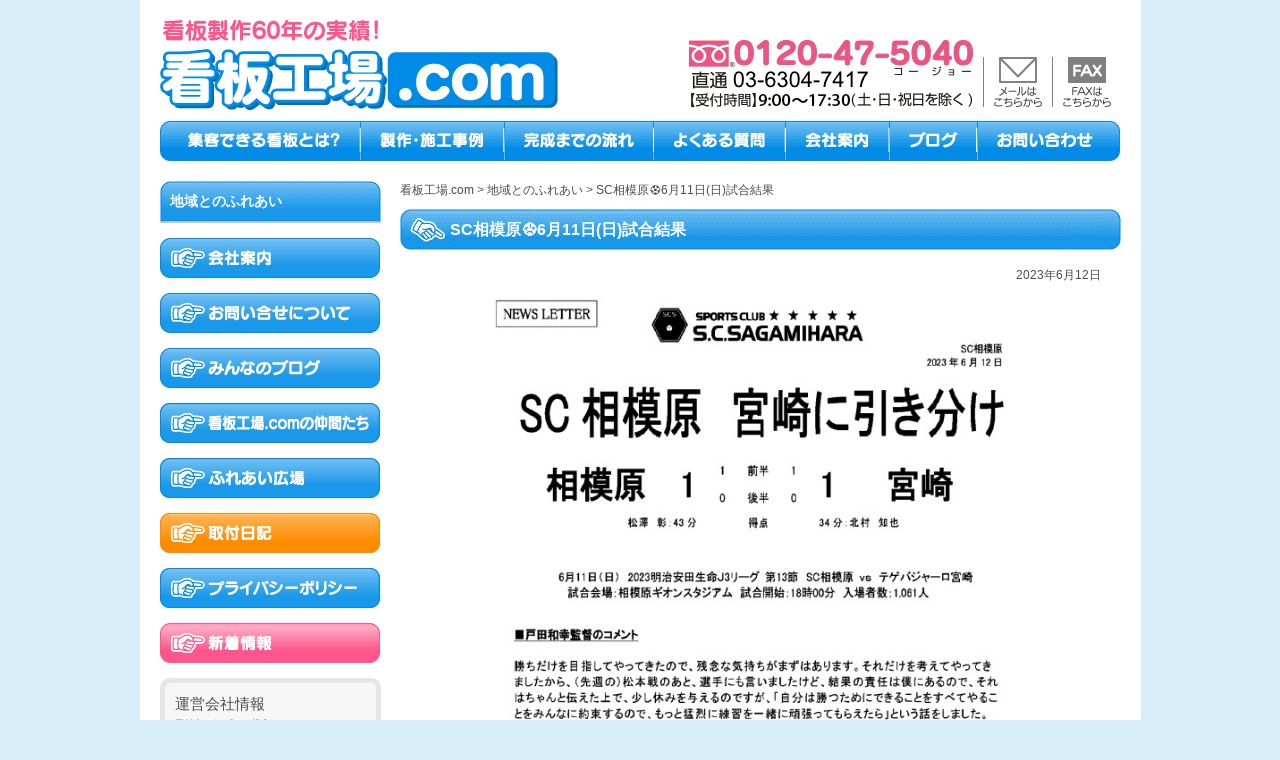

--- FILE ---
content_type: text/html; charset=UTF-8
request_url: https://kanban-k.com/archives/22500
body_size: 10649
content:

<!DOCTYPE html PUBLIC "-//W3C//DTD XHTML 1.0 Transitional//EN" "http://www.w3.org/TR/xhtml1/DTD/xhtml1-transitional.dtd">
<html xmlns="http://www.w3.org/1999/xhtml" lang="ja" xml:lang="ja">
<head>

	<!-- Google Tag Manager -->
	<script>(function(w,d,s,l,i){w[l]=w[l]||[];w[l].push({'gtm.start':
new Date().getTime(),event:'gtm.js'});var f=d.getElementsByTagName(s)[0],
j=d.createElement(s),dl=l!='dataLayer'?'&l='+l:'';j.async=true;j.src=
'https://www.googletagmanager.com/gtm.js?id='+i+dl;f.parentNode.insertBefore(j,f);
})(window,document,'script','dataLayer','GTM-K8FNQCS');</script>
	<!-- End Google Tag Manager -->
	
	<meta name="google-site-verification" content="vEG7JniCPEdTicDMaR5pppaXd1hQ3ZvDnXSL8prelmY" />
<meta http-equiv="Content-Type" content="text/html; charset=utf-8" />
<title>SC相模原&#x26bd;6月11日(日)試合結果|【看板工場.com】神奈川県、横浜、相模原、東京の看板の製作・変更・修理・撤去なら「看板工場」へお任せください。屋上広告、店舗看板、飲食店看板までお客様へのベストソリューションをご提供致します。 | 看板工場.com</title>
<meta name="description" content="看板工場.com「看板のプロ」が最適な方法でお客様のご希望にお応えします。看板製作のことならおまかせください！もちろん修理や撤去だけでもＯＫです。" />
<meta name="keywords" content="看板,製作,変更,修理,撤去,フクスイ" />
<meta http-equiv="Content-Style-Type" content="text/css" />
<meta http-equiv="Content-Script-Type" content="text/javascript" />
<script type="text/javascript" src="https://kanban-k.com/wp-content/themes/kanban-k.com_201209/smartRollover.js"></script>
<link rel="stylesheet" href="https://kanban-k.com/wp-content/themes/kanban-k.com_201209/style.css" type="text/css" media="all" charset="utf-8" />
<link rel="stylesheet" href="https://kanban-k.com/wp-content/themes/kanban-k.com_201209/print.css" type="text/css" media="print" charset="utf-8" />
<link rel="icon" href="./favicon.ico" type="image/x-icon" />
<link rel="Shortcut Icon" type="img/x-icon" href="./favicon.ico" />
<!--サンクスページ表示対策ここから-->
<meta name='robots' content='max-image-preview:large' />
	<style>img:is([sizes="auto" i], [sizes^="auto," i]) { contain-intrinsic-size: 3000px 1500px }</style>
	<link rel='dns-prefetch' href='//www.google.com' />
<script type="text/javascript">
/* <![CDATA[ */
window._wpemojiSettings = {"baseUrl":"https:\/\/s.w.org\/images\/core\/emoji\/16.0.1\/72x72\/","ext":".png","svgUrl":"https:\/\/s.w.org\/images\/core\/emoji\/16.0.1\/svg\/","svgExt":".svg","source":{"concatemoji":"https:\/\/kanban-k.com\/wp-includes\/js\/wp-emoji-release.min.js?ver=6.8.3"}};
/*! This file is auto-generated */
!function(s,n){var o,i,e;function c(e){try{var t={supportTests:e,timestamp:(new Date).valueOf()};sessionStorage.setItem(o,JSON.stringify(t))}catch(e){}}function p(e,t,n){e.clearRect(0,0,e.canvas.width,e.canvas.height),e.fillText(t,0,0);var t=new Uint32Array(e.getImageData(0,0,e.canvas.width,e.canvas.height).data),a=(e.clearRect(0,0,e.canvas.width,e.canvas.height),e.fillText(n,0,0),new Uint32Array(e.getImageData(0,0,e.canvas.width,e.canvas.height).data));return t.every(function(e,t){return e===a[t]})}function u(e,t){e.clearRect(0,0,e.canvas.width,e.canvas.height),e.fillText(t,0,0);for(var n=e.getImageData(16,16,1,1),a=0;a<n.data.length;a++)if(0!==n.data[a])return!1;return!0}function f(e,t,n,a){switch(t){case"flag":return n(e,"\ud83c\udff3\ufe0f\u200d\u26a7\ufe0f","\ud83c\udff3\ufe0f\u200b\u26a7\ufe0f")?!1:!n(e,"\ud83c\udde8\ud83c\uddf6","\ud83c\udde8\u200b\ud83c\uddf6")&&!n(e,"\ud83c\udff4\udb40\udc67\udb40\udc62\udb40\udc65\udb40\udc6e\udb40\udc67\udb40\udc7f","\ud83c\udff4\u200b\udb40\udc67\u200b\udb40\udc62\u200b\udb40\udc65\u200b\udb40\udc6e\u200b\udb40\udc67\u200b\udb40\udc7f");case"emoji":return!a(e,"\ud83e\udedf")}return!1}function g(e,t,n,a){var r="undefined"!=typeof WorkerGlobalScope&&self instanceof WorkerGlobalScope?new OffscreenCanvas(300,150):s.createElement("canvas"),o=r.getContext("2d",{willReadFrequently:!0}),i=(o.textBaseline="top",o.font="600 32px Arial",{});return e.forEach(function(e){i[e]=t(o,e,n,a)}),i}function t(e){var t=s.createElement("script");t.src=e,t.defer=!0,s.head.appendChild(t)}"undefined"!=typeof Promise&&(o="wpEmojiSettingsSupports",i=["flag","emoji"],n.supports={everything:!0,everythingExceptFlag:!0},e=new Promise(function(e){s.addEventListener("DOMContentLoaded",e,{once:!0})}),new Promise(function(t){var n=function(){try{var e=JSON.parse(sessionStorage.getItem(o));if("object"==typeof e&&"number"==typeof e.timestamp&&(new Date).valueOf()<e.timestamp+604800&&"object"==typeof e.supportTests)return e.supportTests}catch(e){}return null}();if(!n){if("undefined"!=typeof Worker&&"undefined"!=typeof OffscreenCanvas&&"undefined"!=typeof URL&&URL.createObjectURL&&"undefined"!=typeof Blob)try{var e="postMessage("+g.toString()+"("+[JSON.stringify(i),f.toString(),p.toString(),u.toString()].join(",")+"));",a=new Blob([e],{type:"text/javascript"}),r=new Worker(URL.createObjectURL(a),{name:"wpTestEmojiSupports"});return void(r.onmessage=function(e){c(n=e.data),r.terminate(),t(n)})}catch(e){}c(n=g(i,f,p,u))}t(n)}).then(function(e){for(var t in e)n.supports[t]=e[t],n.supports.everything=n.supports.everything&&n.supports[t],"flag"!==t&&(n.supports.everythingExceptFlag=n.supports.everythingExceptFlag&&n.supports[t]);n.supports.everythingExceptFlag=n.supports.everythingExceptFlag&&!n.supports.flag,n.DOMReady=!1,n.readyCallback=function(){n.DOMReady=!0}}).then(function(){return e}).then(function(){var e;n.supports.everything||(n.readyCallback(),(e=n.source||{}).concatemoji?t(e.concatemoji):e.wpemoji&&e.twemoji&&(t(e.twemoji),t(e.wpemoji)))}))}((window,document),window._wpemojiSettings);
/* ]]> */
</script>
<style id='wp-emoji-styles-inline-css' type='text/css'>

	img.wp-smiley, img.emoji {
		display: inline !important;
		border: none !important;
		box-shadow: none !important;
		height: 1em !important;
		width: 1em !important;
		margin: 0 0.07em !important;
		vertical-align: -0.1em !important;
		background: none !important;
		padding: 0 !important;
	}
</style>
<link rel='stylesheet' id='wp-block-library-css' href='https://kanban-k.com/wp-includes/css/dist/block-library/style.min.css?ver=6.8.3' type='text/css' media='all' />
<style id='classic-theme-styles-inline-css' type='text/css'>
/*! This file is auto-generated */
.wp-block-button__link{color:#fff;background-color:#32373c;border-radius:9999px;box-shadow:none;text-decoration:none;padding:calc(.667em + 2px) calc(1.333em + 2px);font-size:1.125em}.wp-block-file__button{background:#32373c;color:#fff;text-decoration:none}
</style>
<style id='global-styles-inline-css' type='text/css'>
:root{--wp--preset--aspect-ratio--square: 1;--wp--preset--aspect-ratio--4-3: 4/3;--wp--preset--aspect-ratio--3-4: 3/4;--wp--preset--aspect-ratio--3-2: 3/2;--wp--preset--aspect-ratio--2-3: 2/3;--wp--preset--aspect-ratio--16-9: 16/9;--wp--preset--aspect-ratio--9-16: 9/16;--wp--preset--color--black: #000000;--wp--preset--color--cyan-bluish-gray: #abb8c3;--wp--preset--color--white: #ffffff;--wp--preset--color--pale-pink: #f78da7;--wp--preset--color--vivid-red: #cf2e2e;--wp--preset--color--luminous-vivid-orange: #ff6900;--wp--preset--color--luminous-vivid-amber: #fcb900;--wp--preset--color--light-green-cyan: #7bdcb5;--wp--preset--color--vivid-green-cyan: #00d084;--wp--preset--color--pale-cyan-blue: #8ed1fc;--wp--preset--color--vivid-cyan-blue: #0693e3;--wp--preset--color--vivid-purple: #9b51e0;--wp--preset--gradient--vivid-cyan-blue-to-vivid-purple: linear-gradient(135deg,rgba(6,147,227,1) 0%,rgb(155,81,224) 100%);--wp--preset--gradient--light-green-cyan-to-vivid-green-cyan: linear-gradient(135deg,rgb(122,220,180) 0%,rgb(0,208,130) 100%);--wp--preset--gradient--luminous-vivid-amber-to-luminous-vivid-orange: linear-gradient(135deg,rgba(252,185,0,1) 0%,rgba(255,105,0,1) 100%);--wp--preset--gradient--luminous-vivid-orange-to-vivid-red: linear-gradient(135deg,rgba(255,105,0,1) 0%,rgb(207,46,46) 100%);--wp--preset--gradient--very-light-gray-to-cyan-bluish-gray: linear-gradient(135deg,rgb(238,238,238) 0%,rgb(169,184,195) 100%);--wp--preset--gradient--cool-to-warm-spectrum: linear-gradient(135deg,rgb(74,234,220) 0%,rgb(151,120,209) 20%,rgb(207,42,186) 40%,rgb(238,44,130) 60%,rgb(251,105,98) 80%,rgb(254,248,76) 100%);--wp--preset--gradient--blush-light-purple: linear-gradient(135deg,rgb(255,206,236) 0%,rgb(152,150,240) 100%);--wp--preset--gradient--blush-bordeaux: linear-gradient(135deg,rgb(254,205,165) 0%,rgb(254,45,45) 50%,rgb(107,0,62) 100%);--wp--preset--gradient--luminous-dusk: linear-gradient(135deg,rgb(255,203,112) 0%,rgb(199,81,192) 50%,rgb(65,88,208) 100%);--wp--preset--gradient--pale-ocean: linear-gradient(135deg,rgb(255,245,203) 0%,rgb(182,227,212) 50%,rgb(51,167,181) 100%);--wp--preset--gradient--electric-grass: linear-gradient(135deg,rgb(202,248,128) 0%,rgb(113,206,126) 100%);--wp--preset--gradient--midnight: linear-gradient(135deg,rgb(2,3,129) 0%,rgb(40,116,252) 100%);--wp--preset--font-size--small: 13px;--wp--preset--font-size--medium: 20px;--wp--preset--font-size--large: 36px;--wp--preset--font-size--x-large: 42px;--wp--preset--spacing--20: 0.44rem;--wp--preset--spacing--30: 0.67rem;--wp--preset--spacing--40: 1rem;--wp--preset--spacing--50: 1.5rem;--wp--preset--spacing--60: 2.25rem;--wp--preset--spacing--70: 3.38rem;--wp--preset--spacing--80: 5.06rem;--wp--preset--shadow--natural: 6px 6px 9px rgba(0, 0, 0, 0.2);--wp--preset--shadow--deep: 12px 12px 50px rgba(0, 0, 0, 0.4);--wp--preset--shadow--sharp: 6px 6px 0px rgba(0, 0, 0, 0.2);--wp--preset--shadow--outlined: 6px 6px 0px -3px rgba(255, 255, 255, 1), 6px 6px rgba(0, 0, 0, 1);--wp--preset--shadow--crisp: 6px 6px 0px rgba(0, 0, 0, 1);}:where(.is-layout-flex){gap: 0.5em;}:where(.is-layout-grid){gap: 0.5em;}body .is-layout-flex{display: flex;}.is-layout-flex{flex-wrap: wrap;align-items: center;}.is-layout-flex > :is(*, div){margin: 0;}body .is-layout-grid{display: grid;}.is-layout-grid > :is(*, div){margin: 0;}:where(.wp-block-columns.is-layout-flex){gap: 2em;}:where(.wp-block-columns.is-layout-grid){gap: 2em;}:where(.wp-block-post-template.is-layout-flex){gap: 1.25em;}:where(.wp-block-post-template.is-layout-grid){gap: 1.25em;}.has-black-color{color: var(--wp--preset--color--black) !important;}.has-cyan-bluish-gray-color{color: var(--wp--preset--color--cyan-bluish-gray) !important;}.has-white-color{color: var(--wp--preset--color--white) !important;}.has-pale-pink-color{color: var(--wp--preset--color--pale-pink) !important;}.has-vivid-red-color{color: var(--wp--preset--color--vivid-red) !important;}.has-luminous-vivid-orange-color{color: var(--wp--preset--color--luminous-vivid-orange) !important;}.has-luminous-vivid-amber-color{color: var(--wp--preset--color--luminous-vivid-amber) !important;}.has-light-green-cyan-color{color: var(--wp--preset--color--light-green-cyan) !important;}.has-vivid-green-cyan-color{color: var(--wp--preset--color--vivid-green-cyan) !important;}.has-pale-cyan-blue-color{color: var(--wp--preset--color--pale-cyan-blue) !important;}.has-vivid-cyan-blue-color{color: var(--wp--preset--color--vivid-cyan-blue) !important;}.has-vivid-purple-color{color: var(--wp--preset--color--vivid-purple) !important;}.has-black-background-color{background-color: var(--wp--preset--color--black) !important;}.has-cyan-bluish-gray-background-color{background-color: var(--wp--preset--color--cyan-bluish-gray) !important;}.has-white-background-color{background-color: var(--wp--preset--color--white) !important;}.has-pale-pink-background-color{background-color: var(--wp--preset--color--pale-pink) !important;}.has-vivid-red-background-color{background-color: var(--wp--preset--color--vivid-red) !important;}.has-luminous-vivid-orange-background-color{background-color: var(--wp--preset--color--luminous-vivid-orange) !important;}.has-luminous-vivid-amber-background-color{background-color: var(--wp--preset--color--luminous-vivid-amber) !important;}.has-light-green-cyan-background-color{background-color: var(--wp--preset--color--light-green-cyan) !important;}.has-vivid-green-cyan-background-color{background-color: var(--wp--preset--color--vivid-green-cyan) !important;}.has-pale-cyan-blue-background-color{background-color: var(--wp--preset--color--pale-cyan-blue) !important;}.has-vivid-cyan-blue-background-color{background-color: var(--wp--preset--color--vivid-cyan-blue) !important;}.has-vivid-purple-background-color{background-color: var(--wp--preset--color--vivid-purple) !important;}.has-black-border-color{border-color: var(--wp--preset--color--black) !important;}.has-cyan-bluish-gray-border-color{border-color: var(--wp--preset--color--cyan-bluish-gray) !important;}.has-white-border-color{border-color: var(--wp--preset--color--white) !important;}.has-pale-pink-border-color{border-color: var(--wp--preset--color--pale-pink) !important;}.has-vivid-red-border-color{border-color: var(--wp--preset--color--vivid-red) !important;}.has-luminous-vivid-orange-border-color{border-color: var(--wp--preset--color--luminous-vivid-orange) !important;}.has-luminous-vivid-amber-border-color{border-color: var(--wp--preset--color--luminous-vivid-amber) !important;}.has-light-green-cyan-border-color{border-color: var(--wp--preset--color--light-green-cyan) !important;}.has-vivid-green-cyan-border-color{border-color: var(--wp--preset--color--vivid-green-cyan) !important;}.has-pale-cyan-blue-border-color{border-color: var(--wp--preset--color--pale-cyan-blue) !important;}.has-vivid-cyan-blue-border-color{border-color: var(--wp--preset--color--vivid-cyan-blue) !important;}.has-vivid-purple-border-color{border-color: var(--wp--preset--color--vivid-purple) !important;}.has-vivid-cyan-blue-to-vivid-purple-gradient-background{background: var(--wp--preset--gradient--vivid-cyan-blue-to-vivid-purple) !important;}.has-light-green-cyan-to-vivid-green-cyan-gradient-background{background: var(--wp--preset--gradient--light-green-cyan-to-vivid-green-cyan) !important;}.has-luminous-vivid-amber-to-luminous-vivid-orange-gradient-background{background: var(--wp--preset--gradient--luminous-vivid-amber-to-luminous-vivid-orange) !important;}.has-luminous-vivid-orange-to-vivid-red-gradient-background{background: var(--wp--preset--gradient--luminous-vivid-orange-to-vivid-red) !important;}.has-very-light-gray-to-cyan-bluish-gray-gradient-background{background: var(--wp--preset--gradient--very-light-gray-to-cyan-bluish-gray) !important;}.has-cool-to-warm-spectrum-gradient-background{background: var(--wp--preset--gradient--cool-to-warm-spectrum) !important;}.has-blush-light-purple-gradient-background{background: var(--wp--preset--gradient--blush-light-purple) !important;}.has-blush-bordeaux-gradient-background{background: var(--wp--preset--gradient--blush-bordeaux) !important;}.has-luminous-dusk-gradient-background{background: var(--wp--preset--gradient--luminous-dusk) !important;}.has-pale-ocean-gradient-background{background: var(--wp--preset--gradient--pale-ocean) !important;}.has-electric-grass-gradient-background{background: var(--wp--preset--gradient--electric-grass) !important;}.has-midnight-gradient-background{background: var(--wp--preset--gradient--midnight) !important;}.has-small-font-size{font-size: var(--wp--preset--font-size--small) !important;}.has-medium-font-size{font-size: var(--wp--preset--font-size--medium) !important;}.has-large-font-size{font-size: var(--wp--preset--font-size--large) !important;}.has-x-large-font-size{font-size: var(--wp--preset--font-size--x-large) !important;}
:where(.wp-block-post-template.is-layout-flex){gap: 1.25em;}:where(.wp-block-post-template.is-layout-grid){gap: 1.25em;}
:where(.wp-block-columns.is-layout-flex){gap: 2em;}:where(.wp-block-columns.is-layout-grid){gap: 2em;}
:root :where(.wp-block-pullquote){font-size: 1.5em;line-height: 1.6;}
</style>
<link rel='stylesheet' id='contact-form-7-css' href='https://kanban-k.com/wp-content/plugins/contact-form-7/includes/css/styles.css?ver=6.1.4' type='text/css' media='all' />
<link rel='stylesheet' id='cf7msm_styles-css' href='https://kanban-k.com/wp-content/plugins/contact-form-7-multi-step-module/resources/cf7msm.css?ver=4.5' type='text/css' media='all' />
<script type="text/javascript" src="https://kanban-k.com/wp-includes/js/jquery/jquery.min.js?ver=3.7.1" id="jquery-core-js"></script>
<script type="text/javascript" src="https://kanban-k.com/wp-includes/js/jquery/jquery-migrate.min.js?ver=3.4.1" id="jquery-migrate-js"></script>
<link rel="https://api.w.org/" href="https://kanban-k.com/wp-json/" /><link rel="alternate" title="JSON" type="application/json" href="https://kanban-k.com/wp-json/wp/v2/posts/22500" /><link rel="EditURI" type="application/rsd+xml" title="RSD" href="https://kanban-k.com/xmlrpc.php?rsd" />
<meta name="generator" content="WordPress 6.8.3" />
<link rel="canonical" href="https://kanban-k.com/archives/22500" />
<link rel='shortlink' href='https://kanban-k.com/?p=22500' />
<link rel="alternate" title="oEmbed (JSON)" type="application/json+oembed" href="https://kanban-k.com/wp-json/oembed/1.0/embed?url=https%3A%2F%2Fkanban-k.com%2Farchives%2F22500" />
<link rel="alternate" title="oEmbed (XML)" type="text/xml+oembed" href="https://kanban-k.com/wp-json/oembed/1.0/embed?url=https%3A%2F%2Fkanban-k.com%2Farchives%2F22500&#038;format=xml" />
<link rel="icon" href="https://kanban-k.com/wp-content/uploads/cropped-favicon-32x32.png" sizes="32x32" />
<link rel="icon" href="https://kanban-k.com/wp-content/uploads/cropped-favicon-192x192.png" sizes="192x192" />
<link rel="apple-touch-icon" href="https://kanban-k.com/wp-content/uploads/cropped-favicon-180x180.png" />
<meta name="msapplication-TileImage" content="https://kanban-k.com/wp-content/uploads/cropped-favicon-270x270.png" />
		<style type="text/css" id="wp-custom-css">
			.wpcf7 input[type=”submit”] {
width:100%;
padding:10px;
border-radius:10px;
-webkit-border-radius: 15px;  
-moz-border-radius: 15px;
border: none;
box-shadow: 0 6px 2 #ddd;
background: #a9a9a9;
transition: 0.6s;
font-size:25px;
}		</style>
		<!--サンクスページ表示対策ここまで-->
</head>
<body class="wp-singular post-template-default single single-post postid-22500 single-format-standard wp-theme-kanban-kcom_201209">

	<!-- Google Tag Manager (noscript) -->
<noscript><iframe src="https://www.googletagmanager.com/ns.html?id=GTM-K8FNQCS"
height="0" width="0" style="display:none;visibility:hidden"></iframe></noscript>
	<!-- End Google Tag Manager (noscript) -->
	
	<!-- #outer -->
	<div id="outer">
		
		<!-- #head -->
		<div id="head">
			<h1><a href="https://kanban-k.com/"><img src="https://kanban-k.com/wp-content/themes/kanban-k.com_201209/img/img_head_logo2015.gif" alt="看板製作５０年の実績【看板工場.com】東京・神奈川県にて 突き出し看板・屋上広告・ポール看板の製作・設置・修理・取り外しなど看板のことならお任せください。" /></a></h1>
			<ul class="contact">
				<li><address><img src="https://kanban-k.com/wp-content/themes/kanban-k.com_201209/img/img_head_tel2024.png" alt="フリーダイヤル0120-47-5040　直通03-6304-7417" /></address></li><!-- 
			 --><li class="btn mail"><address><a href="https://kanban-k.com/contact#mail"><img src="https://kanban-k.com/wp-content/themes/kanban-k.com_201209/img/btn_head_mail_off.gif" alt="メールでのお問い合わせ" /></a></address></li><!-- 
			 --><li class="btn fax"><address><a href="https://kanban-k.com/contact#fax"><img src="https://kanban-k.com/wp-content/themes/kanban-k.com_201209/img/btn_head_fax_off.gif" alt="FAXでのお問い合わせ" /></a></address></li>
			</ul>
			<div class="menu">
				<ul class="clearfix">
					<li class="item-1"><a href="https://kanban-k.com/point"><img src="https://kanban-k.com/wp-content/themes/kanban-k.com_201209/img/img_head_menu.gif" alt="集客できる看板とは？" /></a></li><!-- 
				 --><li class="item-2"><a href="https://kanban-k.com/example"><img src="https://kanban-k.com/wp-content/themes/kanban-k.com_201209/img/img_head_menu.gif" alt="製作・施工事例" /></a></li><!-- 
				 --><li class="item-3"><a href="https://kanban-k.com/process"><img src="https://kanban-k.com/wp-content/themes/kanban-k.com_201209/img/img_head_menu.gif" alt="完成までの流れ" /></a></li><!-- 
				 --><li class="item-4"><a href="https://kanban-k.com/faq"><img src="https://kanban-k.com/wp-content/themes/kanban-k.com_201209/img/img_head_menu.gif" alt="よくある質問" /></a></li><!-- 
				 --><li class="item-5"><a href="https://kanban-k.com/company"><img src="https://kanban-k.com/wp-content/themes/kanban-k.com_201209/img/img_head_menu.gif" alt="会社案内" /></a></li><!-- 
				 --><li class="item-6"><a href="https://kanban-k.com/blog"><img src="https://kanban-k.com/wp-content/themes/kanban-k.com_201209/img/img_head_menu.gif" alt="みんなのブログ" /></a></li><!-- 
				 --><li class="item-7"><a href="https://kanban-k.com/contact"><img src="https://kanban-k.com/wp-content/themes/kanban-k.com_201209/img/img_head_menu.gif" alt="お問い合わせ" /></a></li>
				</ul>
			</div>
		</div><!-- #head -->
		
		<!-- #content -->
		<div id="content" class="clearfix">
			
			<!-- #content .main -->
			<div class="main"><div class="main_inner">
				<div id="pankuzu">
<a href="https://kanban-k.com/"><span>看板工場.com</span></a>&nbsp;&gt;&nbsp;<a href="https://kanban-k.com/community"><span>地域とのふれあい</span></a>&nbsp;&gt;&nbsp;<span>SC相模原&#x26bd;6月11日(日)試合結果</span>				</div>
				<div class="mceContentBody">
					<h2>SC相模原&#x26bd;6月11日(日)試合結果</h2>
					<p class="date">2023年6月12日</p>

<figure class="wp-block-image size-full"><img fetchpriority="high" decoding="async" width="672" height="842" src="https://kanban-k.com/wp-content/uploads/d1554ae04ca9cdaacead5d7449d037cb.jpg" alt="" class="wp-image-22501" srcset="https://kanban-k.com/wp-content/uploads/d1554ae04ca9cdaacead5d7449d037cb.jpg 672w, https://kanban-k.com/wp-content/uploads/d1554ae04ca9cdaacead5d7449d037cb-239x300.jpg 239w" sizes="(max-width: 672px) 100vw, 672px" /></figure>
				</div>
				<div class="post_navi clearfix">
<div class="prev">&laquo;&nbsp;<a href="https://kanban-k.com/archives/13190" rel="prev">【相模原ふれあい広場】広報さがみはら・相模原市花火大会のお知らせ</a></div>
<div class="next"></div>
				</div>
				<p class="back-to-top"><a class="link01" href="#head">ページの先頭へ戻る</a></p>
			</div></div><!-- #content .main -->
			
			<!-- #content .sub -->
			<div class="sub"><div class="sub_inner">
<div class="sub_menu">
<h2><a href="https://kanban-k.com/community">地域とのふれあい</a></h2>
<ul class="blog-archives">
</ul>
</div>

<div class="banner">
<ul>
<li><a href="https://kanban-k.com/company"><img src="https://kanban-k.com/wp-content/themes/kanban-k.com_201209/img/btn_campany_off.gif" alt="会社案内"/></a></li>
<li><a href="https://kanban-k.com/contact"><img src="https://kanban-k.com/wp-content/themes/kanban-k.com_201209/img/btn_contact_off.gif" alt="お問い合わせについて"/></a></li>
<!--<li><a href="https://kanban-k.com/variety"><img src="https://kanban-k.com/wp-content/themes/kanban-k.com_201209/img/btn_ipai_side_off.gif" alt="看板がいっぱい"/></a></li>-->
<li><a href="https://kanban-k.com/blog"><img src="https://kanban-k.com/wp-content/themes/kanban-k.com_201209/img/btn_blog_side_off.gif" alt="みんなのブログ"/></a></li>
<li><a href="https://kanban-k.com/company/members"><img src="https://kanban-k.com/wp-content/themes/kanban-k.com_201209/img/btn_nkm_side_off.gif" alt="看板工場.com の仲間たち"/></a></li>
<li><a href="https://kanban-k.com/community"><img src="https://kanban-k.com/wp-content/themes/kanban-k.com_201209/img/btn_frai_side_off.gif" alt="ふれあい広場" /></a></li>
<li><a href="https://kanban-k.com/c-diary"><img src="https://kanban-k.com/wp-content/themes/kanban-k.com_201209/img/btn_tn2013_off.gif" alt="取付日記" /></a></li>
<li><a href="https://kanban-k.com/company/privacy-policy"><img src="https://kanban-k.com/wp-content/themes/kanban-k.com_201209/img/btn1609b_off.gif" alt="プライバシーポリシー" /></a></li>
<!-- archive list
<ul class="arch_menu">
	<li><span><a href='https://kanban-k.com/archives/date/2025/12'>2025年12月</a>&nbsp;(1)</span></li>
	<li><span><a href='https://kanban-k.com/archives/date/2025/11'>2025年11月</a>&nbsp;(1)</span></li>
	<li><span><a href='https://kanban-k.com/archives/date/2025/08'>2025年8月</a>&nbsp;(2)</span></li>
	<li><span><a href='https://kanban-k.com/archives/date/2025/07'>2025年7月</a>&nbsp;(1)</span></li>
	<li><span><a href='https://kanban-k.com/archives/date/2025/06'>2025年6月</a>&nbsp;(1)</span></li>
	<li><span><a href='https://kanban-k.com/archives/date/2025/05'>2025年5月</a>&nbsp;(1)</span></li>
	<li><span><a href='https://kanban-k.com/archives/date/2025/04'>2025年4月</a>&nbsp;(2)</span></li>
	<li><span><a href='https://kanban-k.com/archives/date/2025/03'>2025年3月</a>&nbsp;(2)</span></li>
	<li><span><a href='https://kanban-k.com/archives/date/2025/02'>2025年2月</a>&nbsp;(4)</span></li>
	<li><span><a href='https://kanban-k.com/archives/date/2025/01'>2025年1月</a>&nbsp;(4)</span></li>
	<li><span><a href='https://kanban-k.com/archives/date/2024/12'>2024年12月</a>&nbsp;(1)</span></li>
	<li><span><a href='https://kanban-k.com/archives/date/2024/08'>2024年8月</a>&nbsp;(2)</span></li>
	<li><span><a href='https://kanban-k.com/archives/date/2024/07'>2024年7月</a>&nbsp;(1)</span></li>
	<li><span><a href='https://kanban-k.com/archives/date/2024/04'>2024年4月</a>&nbsp;(1)</span></li>
	<li><span><a href='https://kanban-k.com/archives/date/2024/03'>2024年3月</a>&nbsp;(1)</span></li>
	<li><span><a href='https://kanban-k.com/archives/date/2024/01'>2024年1月</a>&nbsp;(1)</span></li>
	<li><span><a href='https://kanban-k.com/archives/date/2023/12'>2023年12月</a>&nbsp;(5)</span></li>
	<li><span><a href='https://kanban-k.com/archives/date/2023/10'>2023年10月</a>&nbsp;(1)</span></li>
	<li><span><a href='https://kanban-k.com/archives/date/2023/08'>2023年8月</a>&nbsp;(1)</span></li>
	<li><span><a href='https://kanban-k.com/archives/date/2023/07'>2023年7月</a>&nbsp;(5)</span></li>
	<li><span><a href='https://kanban-k.com/archives/date/2023/06'>2023年6月</a>&nbsp;(8)</span></li>
	<li><span><a href='https://kanban-k.com/archives/date/2023/05'>2023年5月</a>&nbsp;(8)</span></li>
	<li><span><a href='https://kanban-k.com/archives/date/2023/04'>2023年4月</a>&nbsp;(6)</span></li>
	<li><span><a href='https://kanban-k.com/archives/date/2023/03'>2023年3月</a>&nbsp;(8)</span></li>
	<li><span><a href='https://kanban-k.com/archives/date/2023/02'>2023年2月</a>&nbsp;(2)</span></li>
	<li><span><a href='https://kanban-k.com/archives/date/2023/01'>2023年1月</a>&nbsp;(3)</span></li>
	<li><span><a href='https://kanban-k.com/archives/date/2022/12'>2022年12月</a>&nbsp;(3)</span></li>
	<li><span><a href='https://kanban-k.com/archives/date/2022/11'>2022年11月</a>&nbsp;(2)</span></li>
	<li><span><a href='https://kanban-k.com/archives/date/2022/10'>2022年10月</a>&nbsp;(6)</span></li>
	<li><span><a href='https://kanban-k.com/archives/date/2022/09'>2022年9月</a>&nbsp;(5)</span></li>
	<li><span><a href='https://kanban-k.com/archives/date/2022/08'>2022年8月</a>&nbsp;(8)</span></li>
	<li><span><a href='https://kanban-k.com/archives/date/2022/07'>2022年7月</a>&nbsp;(5)</span></li>
	<li><span><a href='https://kanban-k.com/archives/date/2022/06'>2022年6月</a>&nbsp;(3)</span></li>
	<li><span><a href='https://kanban-k.com/archives/date/2022/05'>2022年5月</a>&nbsp;(2)</span></li>
	<li><span><a href='https://kanban-k.com/archives/date/2022/04'>2022年4月</a>&nbsp;(2)</span></li>
	<li><span><a href='https://kanban-k.com/archives/date/2022/01'>2022年1月</a>&nbsp;(1)</span></li>
	<li><span><a href='https://kanban-k.com/archives/date/2021/12'>2021年12月</a>&nbsp;(3)</span></li>
	<li><span><a href='https://kanban-k.com/archives/date/2021/11'>2021年11月</a>&nbsp;(6)</span></li>
	<li><span><a href='https://kanban-k.com/archives/date/2021/10'>2021年10月</a>&nbsp;(6)</span></li>
	<li><span><a href='https://kanban-k.com/archives/date/2021/09'>2021年9月</a>&nbsp;(5)</span></li>
	<li><span><a href='https://kanban-k.com/archives/date/2021/08'>2021年8月</a>&nbsp;(7)</span></li>
	<li><span><a href='https://kanban-k.com/archives/date/2021/07'>2021年7月</a>&nbsp;(9)</span></li>
	<li><span><a href='https://kanban-k.com/archives/date/2021/06'>2021年6月</a>&nbsp;(8)</span></li>
	<li><span><a href='https://kanban-k.com/archives/date/2021/05'>2021年5月</a>&nbsp;(12)</span></li>
	<li><span><a href='https://kanban-k.com/archives/date/2021/04'>2021年4月</a>&nbsp;(10)</span></li>
	<li><span><a href='https://kanban-k.com/archives/date/2021/03'>2021年3月</a>&nbsp;(11)</span></li>
	<li><span><a href='https://kanban-k.com/archives/date/2021/02'>2021年2月</a>&nbsp;(2)</span></li>
	<li><span><a href='https://kanban-k.com/archives/date/2021/01'>2021年1月</a>&nbsp;(5)</span></li>
	<li><span><a href='https://kanban-k.com/archives/date/2020/12'>2020年12月</a>&nbsp;(5)</span></li>
	<li><span><a href='https://kanban-k.com/archives/date/2020/11'>2020年11月</a>&nbsp;(6)</span></li>
	<li><span><a href='https://kanban-k.com/archives/date/2020/10'>2020年10月</a>&nbsp;(6)</span></li>
	<li><span><a href='https://kanban-k.com/archives/date/2020/09'>2020年9月</a>&nbsp;(7)</span></li>
	<li><span><a href='https://kanban-k.com/archives/date/2020/08'>2020年8月</a>&nbsp;(3)</span></li>
	<li><span><a href='https://kanban-k.com/archives/date/2020/07'>2020年7月</a>&nbsp;(7)</span></li>
	<li><span><a href='https://kanban-k.com/archives/date/2020/06'>2020年6月</a>&nbsp;(8)</span></li>
	<li><span><a href='https://kanban-k.com/archives/date/2020/05'>2020年5月</a>&nbsp;(3)</span></li>
	<li><span><a href='https://kanban-k.com/archives/date/2020/04'>2020年4月</a>&nbsp;(4)</span></li>
	<li><span><a href='https://kanban-k.com/archives/date/2020/03'>2020年3月</a>&nbsp;(2)</span></li>
	<li><span><a href='https://kanban-k.com/archives/date/2020/02'>2020年2月</a>&nbsp;(1)</span></li>
	<li><span><a href='https://kanban-k.com/archives/date/2020/01'>2020年1月</a>&nbsp;(5)</span></li>
	<li><span><a href='https://kanban-k.com/archives/date/2019/12'>2019年12月</a>&nbsp;(5)</span></li>
	<li><span><a href='https://kanban-k.com/archives/date/2019/11'>2019年11月</a>&nbsp;(4)</span></li>
	<li><span><a href='https://kanban-k.com/archives/date/2019/10'>2019年10月</a>&nbsp;(5)</span></li>
	<li><span><a href='https://kanban-k.com/archives/date/2019/09'>2019年9月</a>&nbsp;(3)</span></li>
	<li><span><a href='https://kanban-k.com/archives/date/2019/08'>2019年8月</a>&nbsp;(5)</span></li>
	<li><span><a href='https://kanban-k.com/archives/date/2019/07'>2019年7月</a>&nbsp;(4)</span></li>
	<li><span><a href='https://kanban-k.com/archives/date/2019/06'>2019年6月</a>&nbsp;(5)</span></li>
	<li><span><a href='https://kanban-k.com/archives/date/2019/05'>2019年5月</a>&nbsp;(7)</span></li>
	<li><span><a href='https://kanban-k.com/archives/date/2019/04'>2019年4月</a>&nbsp;(6)</span></li>
	<li><span><a href='https://kanban-k.com/archives/date/2019/03'>2019年3月</a>&nbsp;(11)</span></li>
	<li><span><a href='https://kanban-k.com/archives/date/2019/02'>2019年2月</a>&nbsp;(8)</span></li>
	<li><span><a href='https://kanban-k.com/archives/date/2019/01'>2019年1月</a>&nbsp;(3)</span></li>
	<li><span><a href='https://kanban-k.com/archives/date/2018/12'>2018年12月</a>&nbsp;(4)</span></li>
	<li><span><a href='https://kanban-k.com/archives/date/2018/11'>2018年11月</a>&nbsp;(6)</span></li>
	<li><span><a href='https://kanban-k.com/archives/date/2018/10'>2018年10月</a>&nbsp;(4)</span></li>
	<li><span><a href='https://kanban-k.com/archives/date/2018/09'>2018年9月</a>&nbsp;(6)</span></li>
	<li><span><a href='https://kanban-k.com/archives/date/2018/08'>2018年8月</a>&nbsp;(1)</span></li>
	<li><span><a href='https://kanban-k.com/archives/date/2018/07'>2018年7月</a>&nbsp;(7)</span></li>
	<li><span><a href='https://kanban-k.com/archives/date/2018/06'>2018年6月</a>&nbsp;(7)</span></li>
	<li><span><a href='https://kanban-k.com/archives/date/2018/05'>2018年5月</a>&nbsp;(5)</span></li>
	<li><span><a href='https://kanban-k.com/archives/date/2018/04'>2018年4月</a>&nbsp;(6)</span></li>
	<li><span><a href='https://kanban-k.com/archives/date/2018/03'>2018年3月</a>&nbsp;(9)</span></li>
	<li><span><a href='https://kanban-k.com/archives/date/2018/01'>2018年1月</a>&nbsp;(1)</span></li>
	<li><span><a href='https://kanban-k.com/archives/date/2017/12'>2017年12月</a>&nbsp;(1)</span></li>
	<li><span><a href='https://kanban-k.com/archives/date/2017/11'>2017年11月</a>&nbsp;(4)</span></li>
	<li><span><a href='https://kanban-k.com/archives/date/2017/10'>2017年10月</a>&nbsp;(7)</span></li>
	<li><span><a href='https://kanban-k.com/archives/date/2017/09'>2017年9月</a>&nbsp;(2)</span></li>
	<li><span><a href='https://kanban-k.com/archives/date/2017/08'>2017年8月</a>&nbsp;(2)</span></li>
	<li><span><a href='https://kanban-k.com/archives/date/2017/07'>2017年7月</a>&nbsp;(6)</span></li>
	<li><span><a href='https://kanban-k.com/archives/date/2017/06'>2017年6月</a>&nbsp;(4)</span></li>
	<li><span><a href='https://kanban-k.com/archives/date/2017/05'>2017年5月</a>&nbsp;(4)</span></li>
	<li><span><a href='https://kanban-k.com/archives/date/2017/04'>2017年4月</a>&nbsp;(4)</span></li>
	<li><span><a href='https://kanban-k.com/archives/date/2017/03'>2017年3月</a>&nbsp;(5)</span></li>
	<li><span><a href='https://kanban-k.com/archives/date/2016/12'>2016年12月</a>&nbsp;(5)</span></li>
	<li><span><a href='https://kanban-k.com/archives/date/2016/11'>2016年11月</a>&nbsp;(6)</span></li>
	<li><span><a href='https://kanban-k.com/archives/date/2016/10'>2016年10月</a>&nbsp;(4)</span></li>
	<li><span><a href='https://kanban-k.com/archives/date/2016/09'>2016年9月</a>&nbsp;(4)</span></li>
	<li><span><a href='https://kanban-k.com/archives/date/2016/08'>2016年8月</a>&nbsp;(5)</span></li>
	<li><span><a href='https://kanban-k.com/archives/date/2016/07'>2016年7月</a>&nbsp;(4)</span></li>
	<li><span><a href='https://kanban-k.com/archives/date/2016/06'>2016年6月</a>&nbsp;(6)</span></li>
	<li><span><a href='https://kanban-k.com/archives/date/2016/05'>2016年5月</a>&nbsp;(5)</span></li>
	<li><span><a href='https://kanban-k.com/archives/date/2016/04'>2016年4月</a>&nbsp;(7)</span></li>
	<li><span><a href='https://kanban-k.com/archives/date/2016/03'>2016年3月</a>&nbsp;(6)</span></li>
	<li><span><a href='https://kanban-k.com/archives/date/2016/02'>2016年2月</a>&nbsp;(5)</span></li>
	<li><span><a href='https://kanban-k.com/archives/date/2016/01'>2016年1月</a>&nbsp;(4)</span></li>
	<li><span><a href='https://kanban-k.com/archives/date/2015/12'>2015年12月</a>&nbsp;(6)</span></li>
	<li><span><a href='https://kanban-k.com/archives/date/2015/11'>2015年11月</a>&nbsp;(7)</span></li>
	<li><span><a href='https://kanban-k.com/archives/date/2015/10'>2015年10月</a>&nbsp;(11)</span></li>
	<li><span><a href='https://kanban-k.com/archives/date/2015/09'>2015年9月</a>&nbsp;(13)</span></li>
	<li><span><a href='https://kanban-k.com/archives/date/2015/08'>2015年8月</a>&nbsp;(4)</span></li>
	<li><span><a href='https://kanban-k.com/archives/date/2015/07'>2015年7月</a>&nbsp;(8)</span></li>
	<li><span><a href='https://kanban-k.com/archives/date/2015/06'>2015年6月</a>&nbsp;(11)</span></li>
	<li><span><a href='https://kanban-k.com/archives/date/2015/05'>2015年5月</a>&nbsp;(13)</span></li>
	<li><span><a href='https://kanban-k.com/archives/date/2015/04'>2015年4月</a>&nbsp;(7)</span></li>
	<li><span><a href='https://kanban-k.com/archives/date/2015/03'>2015年3月</a>&nbsp;(13)</span></li>
	<li><span><a href='https://kanban-k.com/archives/date/2015/02'>2015年2月</a>&nbsp;(6)</span></li>
	<li><span><a href='https://kanban-k.com/archives/date/2014/12'>2014年12月</a>&nbsp;(8)</span></li>
	<li><span><a href='https://kanban-k.com/archives/date/2014/11'>2014年11月</a>&nbsp;(12)</span></li>
	<li><span><a href='https://kanban-k.com/archives/date/2014/10'>2014年10月</a>&nbsp;(14)</span></li>
	<li><span><a href='https://kanban-k.com/archives/date/2014/09'>2014年9月</a>&nbsp;(20)</span></li>
	<li><span><a href='https://kanban-k.com/archives/date/2014/08'>2014年8月</a>&nbsp;(17)</span></li>
	<li><span><a href='https://kanban-k.com/archives/date/2014/07'>2014年7月</a>&nbsp;(13)</span></li>
	<li><span><a href='https://kanban-k.com/archives/date/2014/06'>2014年6月</a>&nbsp;(22)</span></li>
	<li><span><a href='https://kanban-k.com/archives/date/2014/05'>2014年5月</a>&nbsp;(18)</span></li>
	<li><span><a href='https://kanban-k.com/archives/date/2014/04'>2014年4月</a>&nbsp;(9)</span></li>
	<li><span><a href='https://kanban-k.com/archives/date/2014/03'>2014年3月</a>&nbsp;(12)</span></li>
	<li><span><a href='https://kanban-k.com/archives/date/2014/02'>2014年2月</a>&nbsp;(9)</span></li>
	<li><span><a href='https://kanban-k.com/archives/date/2014/01'>2014年1月</a>&nbsp;(9)</span></li>
	<li><span><a href='https://kanban-k.com/archives/date/2013/12'>2013年12月</a>&nbsp;(12)</span></li>
	<li><span><a href='https://kanban-k.com/archives/date/2013/11'>2013年11月</a>&nbsp;(9)</span></li>
	<li><span><a href='https://kanban-k.com/archives/date/2013/10'>2013年10月</a>&nbsp;(12)</span></li>
	<li><span><a href='https://kanban-k.com/archives/date/2013/09'>2013年9月</a>&nbsp;(3)</span></li>
	<li><span><a href='https://kanban-k.com/archives/date/2013/08'>2013年8月</a>&nbsp;(5)</span></li>
	<li><span><a href='https://kanban-k.com/archives/date/2013/07'>2013年7月</a>&nbsp;(6)</span></li>
	<li><span><a href='https://kanban-k.com/archives/date/2013/06'>2013年6月</a>&nbsp;(12)</span></li>
	<li><span><a href='https://kanban-k.com/archives/date/2013/05'>2013年5月</a>&nbsp;(13)</span></li>
	<li><span><a href='https://kanban-k.com/archives/date/2013/04'>2013年4月</a>&nbsp;(9)</span></li>
	<li><span><a href='https://kanban-k.com/archives/date/2013/03'>2013年3月</a>&nbsp;(5)</span></li>
	<li><span><a href='https://kanban-k.com/archives/date/2013/02'>2013年2月</a>&nbsp;(9)</span></li>
	<li><span><a href='https://kanban-k.com/archives/date/2013/01'>2013年1月</a>&nbsp;(10)</span></li>
	<li><span><a href='https://kanban-k.com/archives/date/2012/12'>2012年12月</a>&nbsp;(10)</span></li>
	<li><span><a href='https://kanban-k.com/archives/date/2012/11'>2012年11月</a>&nbsp;(17)</span></li>
	<li><span><a href='https://kanban-k.com/archives/date/2012/10'>2012年10月</a>&nbsp;(11)</span></li>
	<li><span><a href='https://kanban-k.com/archives/date/2012/09'>2012年9月</a>&nbsp;(13)</span></li>
	<li><span><a href='https://kanban-k.com/archives/date/2012/08'>2012年8月</a>&nbsp;(12)</span></li>
	<li><span><a href='https://kanban-k.com/archives/date/2012/07'>2012年7月</a>&nbsp;(23)</span></li>
	<li><span><a href='https://kanban-k.com/archives/date/2012/06'>2012年6月</a>&nbsp;(25)</span></li>
	<li><span><a href='https://kanban-k.com/archives/date/2012/05'>2012年5月</a>&nbsp;(13)</span></li>
	<li><span><a href='https://kanban-k.com/archives/date/2012/04'>2012年4月</a>&nbsp;(6)</span></li>
	<li><span><a href='https://kanban-k.com/archives/date/2012/03'>2012年3月</a>&nbsp;(8)</span></li>
	<li><span><a href='https://kanban-k.com/archives/date/2012/02'>2012年2月</a>&nbsp;(6)</span></li>
	<li><span><a href='https://kanban-k.com/archives/date/2012/01'>2012年1月</a>&nbsp;(10)</span></li>
	<li><span><a href='https://kanban-k.com/archives/date/2011/12'>2011年12月</a>&nbsp;(11)</span></li>
	<li><span><a href='https://kanban-k.com/archives/date/2011/11'>2011年11月</a>&nbsp;(9)</span></li>
	<li><span><a href='https://kanban-k.com/archives/date/2011/10'>2011年10月</a>&nbsp;(13)</span></li>
	<li><span><a href='https://kanban-k.com/archives/date/2011/09'>2011年9月</a>&nbsp;(5)</span></li>
	<li><span><a href='https://kanban-k.com/archives/date/2011/08'>2011年8月</a>&nbsp;(16)</span></li>
	<li><span><a href='https://kanban-k.com/archives/date/2011/07'>2011年7月</a>&nbsp;(10)</span></li>
	<li><span><a href='https://kanban-k.com/archives/date/2011/06'>2011年6月</a>&nbsp;(13)</span></li>
	<li><span><a href='https://kanban-k.com/archives/date/2011/05'>2011年5月</a>&nbsp;(10)</span></li>
	<li><span><a href='https://kanban-k.com/archives/date/2011/04'>2011年4月</a>&nbsp;(7)</span></li>
	<li><span><a href='https://kanban-k.com/archives/date/2011/03'>2011年3月</a>&nbsp;(10)</span></li>
	<li><span><a href='https://kanban-k.com/archives/date/2011/02'>2011年2月</a>&nbsp;(7)</span></li>
	<li><span><a href='https://kanban-k.com/archives/date/2011/01'>2011年1月</a>&nbsp;(2)</span></li>
	<li><span><a href='https://kanban-k.com/archives/date/2010/12'>2010年12月</a>&nbsp;(5)</span></li>
	<li><span><a href='https://kanban-k.com/archives/date/2010/11'>2010年11月</a>&nbsp;(7)</span></li>
	<li><span><a href='https://kanban-k.com/archives/date/2010/10'>2010年10月</a>&nbsp;(14)</span></li>
	<li><span><a href='https://kanban-k.com/archives/date/2010/09'>2010年9月</a>&nbsp;(9)</span></li>
	<li><span><a href='https://kanban-k.com/archives/date/2010/08'>2010年8月</a>&nbsp;(16)</span></li>
	<li><span><a href='https://kanban-k.com/archives/date/2010/07'>2010年7月</a>&nbsp;(6)</span></li>
	<li><span><a href='https://kanban-k.com/archives/date/2010/06'>2010年6月</a>&nbsp;(7)</span></li>
</ul>
archive list end -->

<li><a href="https://kanban-k.com/archives/category/topics"><img src="https://kanban-k.com/wp-content/themes/kanban-k.com_201209/img/btn_topics_off.gif" alt="新着情報"/></a></li>
</ul>
</div>

<div class="address">
<h2>運営会社情報</h2>
<address>
<div class="campany"><a href="http://www.fukusui.co.jp/" target="_blank"><img src="https://kanban-k.com/wp-content/themes/kanban-k.com_201209/img/fukusui.gif" alt="株式会社フクスイ" /></a></div>
<strong>お問合せはこちらまで！</strong><br/>
<img src="https://kanban-k.com/wp-content/themes/kanban-k.com_201209/img/img_head_tel2024.png" alt="フリーダイヤル0120-47-5040　直通03-6304-7417" width="190" />
<hr />
<strong>本社・工場</strong><br/>
〒252-0132<br/>
相模原市緑区橋本台2-7-18<br/>
TEL: 042-772-4243<br/>
FAX: 042-772-8745<br/>
<hr />
<strong>東京支社・営業部</strong><br/>
〒156-0041<br/>
東京都世田谷区大原1-63-9 アーク笹塚ビル 7F<br/>
TEL 03-6304-7415<br/>
FAX 03-6304-7416
</address>
</div>
			</div></div><!-- #content .sub -->
			
		</div><!-- #content -->
			
		<!-- #foot -->
		<div id="foot"><div class="inner">
<div class="copyright"><a href="https://kanban-k.com/">看板工場.com[2016]</a>&nbsp;/&nbsp;All rights Reserved.&nbsp;&nbsp;<a href="https://kanban-k.com/sitemap">［サイトマップ］</a></div>
		</div></div><!-- #foot -->
		
	</div><!-- #outer -->
<script>
  (function(i,s,o,g,r,a,m){i['GoogleAnalyticsObject']=r;i[r]=i[r]||function(){
  (i[r].q=i[r].q||[]).push(arguments)},i[r].l=1*new Date();a=s.createElement(o),
  m=s.getElementsByTagName(o)[0];a.async=1;a.src=g;m.parentNode.insertBefore(a,m)
  })(window,document,'script','https://www.google-analytics.com/analytics.js','ga');

  ga('create', 'UA-17400646-1', 'auto');
  ga('send', 'pageview');

</script><!--サンクスページ表示対策ここから--><script type="speculationrules">
{"prefetch":[{"source":"document","where":{"and":[{"href_matches":"\/*"},{"not":{"href_matches":["\/wp-*.php","\/wp-admin\/*","\/wp-content\/uploads\/*","\/wp-content\/*","\/wp-content\/plugins\/*","\/wp-content\/themes\/kanban-k.com_201209\/*","\/*\\?(.+)"]}},{"not":{"selector_matches":"a[rel~=\"nofollow\"]"}},{"not":{"selector_matches":".no-prefetch, .no-prefetch a"}}]},"eagerness":"conservative"}]}
</script>
<script>
document.addEventListener( 'wpcf7mailsent', function( event ) {
location = 'https://kanban-k.com/contact/thanks';
}, false );
</script>
<script type="text/javascript" src="https://kanban-k.com/wp-includes/js/dist/hooks.min.js?ver=4d63a3d491d11ffd8ac6" id="wp-hooks-js"></script>
<script type="text/javascript" src="https://kanban-k.com/wp-includes/js/dist/i18n.min.js?ver=5e580eb46a90c2b997e6" id="wp-i18n-js"></script>
<script type="text/javascript" id="wp-i18n-js-after">
/* <![CDATA[ */
wp.i18n.setLocaleData( { 'text direction\u0004ltr': [ 'ltr' ] } );
/* ]]> */
</script>
<script type="text/javascript" src="https://kanban-k.com/wp-content/plugins/contact-form-7/includes/swv/js/index.js?ver=6.1.4" id="swv-js"></script>
<script type="text/javascript" id="contact-form-7-js-translations">
/* <![CDATA[ */
( function( domain, translations ) {
	var localeData = translations.locale_data[ domain ] || translations.locale_data.messages;
	localeData[""].domain = domain;
	wp.i18n.setLocaleData( localeData, domain );
} )( "contact-form-7", {"translation-revision-date":"2025-11-30 08:12:23+0000","generator":"GlotPress\/4.0.3","domain":"messages","locale_data":{"messages":{"":{"domain":"messages","plural-forms":"nplurals=1; plural=0;","lang":"ja_JP"},"This contact form is placed in the wrong place.":["\u3053\u306e\u30b3\u30f3\u30bf\u30af\u30c8\u30d5\u30a9\u30fc\u30e0\u306f\u9593\u9055\u3063\u305f\u4f4d\u7f6e\u306b\u7f6e\u304b\u308c\u3066\u3044\u307e\u3059\u3002"],"Error:":["\u30a8\u30e9\u30fc:"]}},"comment":{"reference":"includes\/js\/index.js"}} );
/* ]]> */
</script>
<script type="text/javascript" id="contact-form-7-js-before">
/* <![CDATA[ */
var wpcf7 = {
    "api": {
        "root": "https:\/\/kanban-k.com\/wp-json\/",
        "namespace": "contact-form-7\/v1"
    }
};
/* ]]> */
</script>
<script type="text/javascript" src="https://kanban-k.com/wp-content/plugins/contact-form-7/includes/js/index.js?ver=6.1.4" id="contact-form-7-js"></script>
<script type="text/javascript" id="cf7msm-js-extra">
/* <![CDATA[ */
var cf7msm_posted_data = [];
/* ]]> */
</script>
<script type="text/javascript" src="https://kanban-k.com/wp-content/plugins/contact-form-7-multi-step-module/resources/cf7msm.min.js?ver=4.5" id="cf7msm-js"></script>
<script type="text/javascript" id="google-invisible-recaptcha-js-before">
/* <![CDATA[ */
var renderInvisibleReCaptcha = function() {

    for (var i = 0; i < document.forms.length; ++i) {
        var form = document.forms[i];
        var holder = form.querySelector('.inv-recaptcha-holder');

        if (null === holder) continue;
		holder.innerHTML = '';

         (function(frm){
			var cf7SubmitElm = frm.querySelector('.wpcf7-submit');
            var holderId = grecaptcha.render(holder,{
                'sitekey': '6LcyS7YUAAAAAO77QECu54URGfC55swkc0PpZWl4', 'size': 'invisible', 'badge' : 'bottomright',
                'callback' : function (recaptchaToken) {
					if((null !== cf7SubmitElm) && (typeof jQuery != 'undefined')){jQuery(frm).submit();grecaptcha.reset(holderId);return;}
					 HTMLFormElement.prototype.submit.call(frm);
                },
                'expired-callback' : function(){grecaptcha.reset(holderId);}
            });

			if(null !== cf7SubmitElm && (typeof jQuery != 'undefined') ){
				jQuery(cf7SubmitElm).off('click').on('click', function(clickEvt){
					clickEvt.preventDefault();
					grecaptcha.execute(holderId);
				});
			}
			else
			{
				frm.onsubmit = function (evt){evt.preventDefault();grecaptcha.execute(holderId);};
			}


        })(form);
    }
};
/* ]]> */
</script>
<script type="text/javascript" async defer src="https://www.google.com/recaptcha/api.js?onload=renderInvisibleReCaptcha&amp;render=explicit&amp;hl=ja" id="google-invisible-recaptcha-js"></script>
<!--サンクスページ表示対策ここまで-->
</body>
</html>


--- FILE ---
content_type: text/css
request_url: https://kanban-k.com/wp-content/themes/kanban-k.com_201209/style.css
body_size: 4515
content:
@charset "utf-8";
/*
Theme Name: 看板工場.com
Theme URI: http://www.kanban-k.com/
Description: 看板工場.com（株式会社フクスイ）のホームページテンプレート
Version: 1.0
Author: 株式会社トライプランニング
Author URI: http://triplanning.jp/
*/


/*
	初期化用cssの読み込み
*/
@import url("./init.css");

/*
	MCE認識用
*/
.link01 {}
.table01 {}

/*
	Word Press標準の整列用クラス
*/
.aligncenter,
div.aligncenter {
   display: block;
   margin-left: auto;
   margin-right: auto;
}

.alignleft {
   float: left;
}

.alignright {
   float: right;
}

.wp-caption {
   border: 1px solid #ddd;
   text-align: center;
   background-color: #f3f3f3;
   padding-top: 4px;
   margin: 10px;
   /* optional rounded corners for browsers that support it */
   -moz-border-radius: 3px;
   -khtml-border-radius: 3px;
   -webkit-border-radius: 3px;
   border-radius: 3px;
}

.wp-caption img {
   margin: 0;
   padding: 0;
   border: 0 none;
}

.wp-caption p.wp-caption-text {
   font-size: 11px;
   line-height: 17px;
   padding: 0 4px 5px;
   margin: 0;
}


/*
	基本設定（MCEにも適用）
*/
body, body.mceContentBody {
	font: 75% 'メイリオ', Meiryo, 'ヒラギノ角ゴ Pro W3', 'Hiragino Kaku Gothic Pro', sans-serif;
	color: #4D4D4D;
	letter-spacing: normal;
	line-height: 1.5;
}

form, fieldset, input, textarea, select, option, button,
body.mceContentBody form, body.mceContentBody fieldset, body.mceContentBody input, body.mceContentBody textarea, body.mceContentBody select, body.mceContentBody option, body.mceContentBody button {
	font: 100% 'メイリオ', Meiryo, 'ヒラギノ角ゴ Pro W3', 'Hiragino Kaku Gothic Pro', sans-serif;
	color: #4D4D4D;
}


/*
	レイアウト設計
*/
html, body {
	height: 100%;
}

body {
	background-color: #D9EEFB;
}

#outer {
	width: 1001px;
	height: auto !important;
	height: 100%;
	min-height: 100%;
	margin: 0 auto;
	background-color: #FFFFFF;
}

#head {
	padding: 20px 20px 0;
}

#head h1 {
	float: left;
}

#head .contact {
	float: right;
}

#head .contact li {
	float: left;
	padding: 20px 10px 0;
}

#head .contact li.btn {
	margin: 0;
	padding: 37px 0 0;
}

#head .contact li.btn address {
	display: block;
	border-left: 1px solid #808080;
	padding: 0 10px;
}

#head .menu {
	clear: both;
	padding-top: 10px;
}

#head .menu ul {
	background-image: url("./img/bg_head_menu.gif");
	background-position: left top;
	background-repeat: no-repeat;
}

#head .menu li {
	float: left;
	overflow: hidden;
	margin-left: 1px;
}

#head .menu li.item-1 {
	margin-left: 0;
}

#head .menu li a {
	display: block;
	height: 40px;
	padding-top: 0;
}

#head .menu li a:hover img {
	padding-top: 40px;
	height: 0;
}

#head .menu li a img {
	margin-top: 0;
}

#head .menu li.item-1 {
	width: 200px;
}

#head .menu li.item-2 {
	width: 143px;
}

#head .menu li.item-2 img {
	margin-left: -201px;
}

#head .menu li.item-3 {
	width: 148px;
}

#head .menu li.item-3 img {
	margin-left: -345px;
}

#head .menu li.item-4 {
	width: 131px;
}

#head .menu li.item-4 img {
	margin-left: -494px;
}

#head .menu li.item-5 {
	width: 103px;
}

#head .menu li.item-5 img {
	margin-left: -626px;
}

#head .menu li.item-6 {
	width: 87px;
}

#head .menu li.item-6 img {
	margin-left: -730px;
}

#head .menu li.item-7 {
	width: 143px;
}

#head .menu li.item-7 img {
	margin-left: -818px;
}

#top_image {
	position: relative;
	margin: 0 20px;
	overflow: visible;
}

#top_image h2 {
	text-align: right;
}

* html #top_image .catch {
	position: absolute;
	left: -220px;
	top: 0px;
}

#top_image .catch p {
	position: absolute;
}

#top_image .catch .item01 {
	left: 33px;
	top: 40px;
}

#top_image .catch .item02 {
	left: 89px;
	top: 200px;
}

#top_image .catch .item03 {
	left: 3px;
	top: 346px;
}

#top_image .catch .item04 {
	left: 43px;
	top: 401px;
}
/*
* html #top_image .catch .catch01 {
	filter: progid:DXImageTransform.Microsoft.AlphaImageLoader(src='./img/img_top_catch01.png', sizingMethod='scale');
}

* html #top_image .catch .catch02 {
	filter: progid:DXImageTransform.Microsoft.AlphaImageLoader(src='/img/img_top_catch02.png', sizingMethod='image');
}

* html #top_image .catch .catch03 {
	filter: progid:DXImageTransform.Microsoft.AlphaImageLoader(src='/img/img_top_catch03.png', sizingMethod='image');
}

* html #top_image .catch .catch04 {
	filter: progid:DXImageTransform.Microsoft.AlphaImageLoader(src='/img/img_top_catch04.png', sizingMethod='image');
}

* html #top_image .catch img {
	visibility: hidden;
}
*/

#top_image .pickup {
	position: absolute;
	left: 220px;
	top: 0;
}

* html #top_image .pickup {
	left: 0;
}

#top_image .pickup li {
	position: absolute;
}

#top_image .pickup li.item01 {
	left: 166px;
	top: 45px;
}

#top_image .pickup li.item02 {
	left: 118px;
	top: 133px;
}

#top_image .pickup li.item03 {
	left: 254px;
	top: 273px;
}

#top_image .pickup li.item04 {
	left: 243px;
	top: 365px;
}

#top_image .pickup li.item05 {
	left: 480px;
	top: 279px;
}

#top_image .pickup li.item06 {
	left: 601px;
	top: 121px;
}

#top_image .menu {
	margin: 0 -8px;
	width: 994px;
}

* html #top_image .menu {
	position: relative;
	left: -8px;
}

#top_image .menu li {
	float: left;
	margin: 0 9px;
}

#top_image .contact {
	clear: both;
	margin-top: 20px;
	height: 102px;
	padding: 10px 15px;
	background-image: url("./img/bg_top_contact.gif");
	background-position: left top;
	background-repeat: no-repeat;
}

#top_image .contact li {
	float: right;
	width: 452px;
	margin: 5px 0;
}

#top_image .contact .tel {
	float: left;
	width: auto;
	border-right: 2px solid #B3B3B3;
	margin-top: 0;
	padding: 6px 18px 6px 5px;
}

#top_image .sticker {
	margin-bottom: 20px;
}

#pankuzu {
	margin-bottom: 10px;
}

#pankuzu a {
	color: #4D4D4D;
	text-decoration: none;
}

#content {
	margin: 20px 0 10px;
}

#content .main {
	float: left;
	width: 100%;
}

#content .main .main_inner {
	margin-left: 250px;
	padding: 0 20px 10px 10px;
}

#content .main .back-to-top {
	text-align: right;
	margin-top: 20px;
}

#content .main .back-to-top a {
	padding-left: 40px;
	color: #008CE6;
	text-decoration: none;
	background-image: url("./img/marker_link.gif");
	background-position: left center;
	background-repeat: no-repeat;
}

#content .sub {
	float: left;
	width: 250px;
	margin-left: -100%;
}

body.home  #content .sub {
	margin-left: -250px;
}

#content .sub .sub_inner {
	padding: 0 9px 20px 20px;
}

* html #content .sub .sub_inner {
	padding: 0;
	width: 221px;
	margin: 0 auto;
}

body.home #content .sub .sub_inner {
	padding: 20px 20px 20px 9px;
}

#content .sub .sub_menu {
	margin-bottom: 15px;
}

#content .sub .sub_menu h2 {
	height: 41px;
	line-height: 41px;
	padding-left: 10px;
	overflow: hidden;
	color: #FFFFFF;
	font-size: 14px;
	font-weight: bold;
	background-image: url("./img/bg_submenu_head.gif");
	background-position: left top;
	background-repeat: no-repeat;
}

#content .sub .sub_menu h2 a {
	color: #FFFFFF;
	text-decoration: none;
}

#content .sub .sub_menu ul {
	border: 1px solid #CCCCCC;
	border-top: none;

/* makino hack */
/*	padding: 5px 0; */
}

#content .sub .sub_menu li {
	padding: 5px 0;
	border-top:1px dotted #aaf;
}

#content .sub .sub_menu ul li ul {
	border: none;
	margin-left: 10px;
	padding-bottom: 0;
}

#content .sub .sub_menu li a {
	display: block;
	color: #4D4D4D;
	padding-left: 20px;
	text-decoration: none;
	background-image: url("./img/marker_submenu.gif");
	background-position: left top;
	background-repeat: no-repeat;
}

#content .sub .banner li a {
	display: block;
	margin-bottom: 15px;
}

/*
	アーカイブリスト用
*/
#content .sub .banner ul.arch_menu {
	margin-top: -7px;
	margin-bottom: 15px;
}
#content .sub .banner ul.arch_menu li {
	padding-bottom: 5px;
	margin-bottom: 5px;
	border-bottom:1px dotted #aaf;
}
#content .sub .banner ul.arch_menu li a {
	display: inline;
	color: #4D4D4D;
	padding-left: 20px;
	text-decoration: none;
	background: url(./img/marker_submenu.gif) no-repeat 0px -2px;
}
.mceContentBody .date {
	text-align: right;
	margin-bottom: 1em;
}
.mceContentBody .arch_post {
	margin-bottom: 40px;
}
/*
	アーカイブリスト用ここまで
*/

#content .sub .address {
	padding: 10px;
	font-size:15px;
	font-weight: bold;
line-height:1.4;
border:5px solid #e6e6e6;
border-radius: 10px;
-webkit-border-radius: 10px; 
-moz-border-radius: 10px;
background:#f7f7f7;
}

#content .sub .address a {
	color: #4D4D4D;
	text-decoration: none;
}

#content .sub .address img {
	padding: 0px 0px 5px;
}

#content .sub .address .campany {
padding: 5px 0px 0px;
}

#content .sub .address hr {
	border-top: 1px solid #e6e6e6;
}

#content .sub .banners li {
	margin-top: 10px;
}

#foot {
	padding: 10px 20px 20px;
	border-top: 2px solid #B3B3B3;
	font-size: 83.33%;
}

#foot a {
	color: #4D4D4D;
	text-decoration: none;
}

#foot .copyright {
	margin: 0.5em 0;
	text-align: right;
}

#foot .menu {
	margin: 0.5em 0;
	text-align: right;
}

#foot .menu li {
	display: inline;
	margin-left: 1em;
}

/* .mceContentBody */
body.mceContentBody {
	width: 681px;
	margin-left: 20px;
}

.mceContentBody {
	position: relative;
	padding: 0 20px 20px;
	overflow: visible;
	background-color: #FFFFFF;
}

.mceContentBody h2 {
	height: 41px;
	margin: 0 -20px 1em;
	padding: 0 10px 0 50px;
	line-height: 41px;
	vertical-align: middle;
	color: #FFFFFF;
	font-size: 16px;
	font-weight: bold;
	overflow: hidden;
	background-image: url("./img/bg_h2.gif");
	background-position: left top;
	background-repeat: no-repeat;
}

.mceContentBody h2 a {
	color: #FFFFFF;
	text-decoration: none;
}

.mceContentBody h3 {
	height: 41px;
	margin: 0 -20px 1em;
	padding: 0 10px 0 50px;
	line-height: 41px;
	vertical-align: middle;
	color: #008CE6;
	font-size: 16px;
	font-weight: bold;
	overflow: hidden;
	background-image: url("./img/bg_h3.gif");
	background-position: left top;
	background-repeat: no-repeat;
}

.mceContentBody h3 a {
	color: #008CE6;
	text-decoration: none;
}

.mceContentBody h4 {
	height: 41px;
	margin: 0 -20px 1em;
	padding: 0 10px 0 50px;
	line-height: 41px;
	vertical-align: middle;
	color: #808080;
	font-size: 16px;
	font-weight: bold;
	overflow: hidden;
	background-image: url("./img/bg_h4.gif");
	background-position: left top;
	background-repeat: no-repeat;
}

.mceContentBody h4 a {
	color: #808080;
	text-decoration: none;
}

.mceContentBody ul li {
	list-style-type: disc;
	margin-left: 2em;
}

.mceContentBody ol li {
	list-style-type: decimal;
	margin-left: 2em;
}

.mceContentBody a.link01 {
	padding-left: 40px;
	color: #008CE6;
	text-decoration: none;
	background-image: url("./img/marker_link.gif");
	background-position: left center;
	background-repeat: no-repeat;
}

.mceContentBody .table01 {
	border-collapse: collapse;
}

.mceContentBody .table01 td:first-child {
	background-color: #FAFAFA;
}

.mceContentBody .table01 td {
	padding: 5px;
	border: 1px solid #B3B3B3;
}

/*フロー図インデント戻し*/

.mceContentBody p.wide {
	margin: 0 -20px;
	padding: 0px;
}

/*
	body.home #content .main .whatsnew
*/
body.home  #content .main .main_inner{
	margin-left: 0;
	margin-right: 250px;
	padding: 20px 10px 10px 20px;
}

body.home #content .main .whatsnew {
	width: 100%;
	margin-top: 15px;
}

body.home #content .main .whatsnew table {
	border-collapse: collapse;
}

body.home #content .main .whatsnew th {
	padding: 0 0 1em 15px;
	vertical-align: top;
}

body.home #content .main .whatsnew td {
	padding: 0 0 1em 1em;
	vertical-align: top;
}

body.home #content .main .whatsnew .date {
	white-space: nowrap;
}

body.home #content .main .whatsnew .category {
	white-space: nowrap;
}

body.home #content .main .whatsnew .link_to_archive {
	text-align: right;
}

body.home #content .main .whatsnew .link_to_archive a {
	padding-left: 40px;
	color: #008CE6;
	text-decoration: none;
	background-image: url("./img/marker_link.gif");
	background-position: left center;
	background-repeat: no-repeat;
 }

body.home  #content .sub {
	margin-left: -250px;
}

body.home #content .sub .sub_inner {
	padding: 20px 20px 20px 9px;
}

body.home #content .sub .sub_inner h2 {
	margin: 0px 0px 10px 0px;
}

/*
	body.page
*/

body.page .sibling_page ul {
	border:0 solid;
	margin:0 0 0 200px ;
	padding:0;
	width:400px;
}


body.page .sibling_page li {
	background:transparent url(img/child.gif) no-repeat scroll 0 0;
	list-style-image:none;
	list-style-position:outside;
	list-style-type:none;
	margin:4px 0;
	padding:0;
	width:370px;
}

body.page .sibling_page li a {
	color:#fff;
	line-height:50px;
	padding:0 0 0px 65px;
	text-decoration:none;
	display: block;
}

body.page .sibling_page li a:hover {
	color:#ffff00;
	font-weight:bold;
	text-decoration:underline;
}



/*
	body.page-template-page-sitemap-php
*/
body.page-template-page-sitemap-php .page_list ul {
	margin-bottom: 2em;
}

body.page-template-page-sitemap-php .page_list li ul {
	margin-bottom: 0;
	margin-left: 20px;
}

body.page-template-page-sitemap-php .page_list li {
	list-style: none;
	margin-left: 0;
	margin-top: 0.75em;
	margin-bottom: 0.75em;
}

body.page-template-page-sitemap-php .page_list li a {
	padding-left: 40px;
	color: #008CE6;
	text-decoration: none;
	background-image: url("./img/marker_link.gif");
	background-position: left center;
	background-repeat: no-repeat;
}

/*
	body.page-template-page-faq-php
*/
body.page-template-page-faq-php .faq_list dt {
	margin: 0 0 10px 2em;
	font-weight: bold;
	text-indent: -2em;
}

* html body.page-template-page-faq-php .faq_list dt {
	margin-left: 0;
}

*:first-child+html .faq_list dt {
	margin-left: 0;
}

body.page-template-page-faq-php .faq_list dt span {
	text-indent: 0;
	display: inline-block;
	width: 2em;
}

body.page-template-page-faq-php .faq_list dd {
	margin-bottom: 30px;
	margin-left: 2em;
}

body.page-template-page-faq-php .faq_list dd span {
	margin-left: -2em;
	font-weight: bold;
}

/*
	body.category .archive
*/
body.category .archive {
	margin-top: 20px;
}

body.category .archive table {
	border-collapse: collapse;
}

body.category .archive th {
	padding: 0 0 1em 15px;
	vertical-align: top;
}

body.category .archive td {
	padding: 0 0 1em 1em;
	vertical-align: top;
}

body.category .archive .date {
	white-space: nowrap;
}

body.category .archive .category {
	white-space: nowrap;
}

body.category .archive .link_to_archive {
	text-align: right;
}

body.category .archive .link_to_archive a {
	padding-left: 40px;
	color: #008CE6;
	text-decoration: none;
	background-image: url("./img/marker_link.gif");
	background-position: left center;
	background-repeat: no-repeat;
}

/*
	body.single
*/
body.single .date {
	text-align: right;
	margin-bottom: 1em;
}


body.single .post_navi {
	margin-top: 40px;
	padding-top: 20px;
	border-top: 1px solid #CCCCCC;
}

body.single .post_navi .prev {
	float: left;
	color: #4D4D4D;
	font-size: 14px;
}

body.single .post_navi .next {
	float: right;
	color: #4D4D4D;
	font-size: 14px;
}

body.single .post_navi a {
	color: #4D4D4D;
	text-decoration: none;
	font-size: 12px;
}

/*
	body.page-template-page-blog-php
*/
body.page-template-page-blog-php .link_to_archive {
	margin-top: 1em;
	text-align: center;
}

body.page-template-page-blog-php .link_to_archive a {
	padding-left: 40px;
	color: #008CE6;
	text-decoration: none;
	background-image: url("./img/marker_link.gif");
	background-position: left center;
	background-repeat: no-repeat;
 }

body.page-template-page-blog-php .fukusui_blog {
	margin-top: 40px;
}

body.page-template-page-blog-php .fukusui_blog .date {
	text-align: right;
	margin-bottom: 1em;
}


/*
	追加（2010/11/05）
*/
#content .sub .sub_menu .blog-archives li a {
	display: inline;
}
/*
	追加（2011/6/28）相模原地域とのふれあい用
*/
.mceContentBody .link_to_archive {
	text-align: center;
	margin-bottom: 20px;
}
.mceContentBody .link_to_archive a {
	padding-left: 40px;
	color: #008CE6;
	text-decoration: none;
	background-image: url("./img/marker_link.gif");
	background-position: left center;
	background-repeat: no-repeat;
}

div.camp p{
	margin:3px;
	padding:10px auto;
	background:#f00;
	font-size:18pt;
	text-align:center;
	color:#fff;
}

/* メールフォームテーブル*/
table.form {
border-top: 1px solid #d2d2d2;
width: 100%;
font-size: 12px;
}
table.form th {
border-bottom: 1px solid #d2d2d2;
padding: 10px;
text-align: left;
width: 13em;
vertical-align:middle;
}
table.form td {
border-bottom: 1px solid #d2d2d2;
padding: 10px;
text-align: left;
}
table.form td input, table.form td textarea, table.form td select {
border: 1px solid #d2d2d2;
padding: 4px;
background: #fff;
font-size: 14px;
line-height: 1.5em;
width: 90%;
}
table.form th span, table.form td span {
font-size: 12px;
color: #da0000;
}
p.submit {
text-align: center;
margin: 20px 0;
}
p.submit input {
text-align: center;
padding: 10px 20px;
color: #fff;
background: #999;
font-size: 12px;
font-weight: bold;
}
p.submit input:hover {
color: #fff;
background: #da0000;
}


/* — コンタクトフォーム7　送信ボタンのカスタマイズ — */
input.wpcf7-submit {
padding:1em !important;/* ボタン内の余白 */
margin:1em 15em !important;/* ボタンの上下の余白 */
background-color: #25c04a !important;/* 背景の色 */
border-radius: 50px !important;/* 角を丸く*/
color: #fff !important;/* 文字の色*/
font-size: 18px !important;/* 文字の大きさ */
font-weight: bold !important;/* 文字の太さ*/
/* width: 50%; *//* ボタンの横幅*/
transition:0.5s;/* 背景色が変わるまでの時間*/
box-shadow: 2px 2px 2px 2px rgba(0,0,0,0.10);/* 薄っすらとボタンにドロップシャドウをかける*/
}

input.wpcf7-submit:hover {
background-color:#f2d500 !important;/* マウスを乗せたときの背景色 */
color: #fff !important;/* マウスを乗せたときの文字の色 */
}


.submit_btn {
  display: inline-block; /*インラインブロック要素にする*/
  position: relative;
}


.submit-btn-wrapper {
  text-align: center;
}


div.wpcf7-mail-sent-ok, div.wpcf7-validation-errors, div.wpcf7-response-output {
background: #da0000;
padding: 10px;
color: #fff;
font-weight: bold;
font-size: 16px;
line-height: 1.5em;
text-align: center;
}
span.wpcf7-not-valid-tip {
display:block;
color: #da0000;
}
div.screen-reader-response, div.wpcf7-display-none {
display:none;
}

.page-item-14675 {
display:none;
}


--- FILE ---
content_type: text/css
request_url: https://kanban-k.com/wp-content/themes/kanban-k.com_201209/init.css
body_size: 470
content:
/*
 * CSSの初期化
 */
body,div,pre,p,blockquote,form,fieldset,input,textarea,select,option,dl,dt,dd,ul,ol,li,h1,h2,h3,h4,h5,h6,/*table,th,td,*/embed,object,address
	{
	margin: 0;
	padding: 0;
	vertical-align: baseline;
	font-weight: normal;
	font-style: normal;
}

h1,h2,h3,h4,h5,h6 {
	font-style: normal;
	font-weight: normal;
	font-size: 1em;
}

p, dd, dt/*, li, td, th*/ {
	text-align: justify;
	text-justify: inter-ideograph;
	-ms-text-justify: auto;
}

table {
/*	border-collapse:collapse;*/
}

caption {
	font-size: inherit;
}

th/*, td*/ {
	font-weight: normal;
	vertical-align: top;
}

img {
	line-height: 0;
	vertical-align: top;
	border-width: 0;
}

ul li {
	list-style: none;
}

fieldset {
	border: none;
}

button {
	cursor: pointer;
}

/* .clearfix */
.clearfix {
	zoom: 1;
}

.clearfix:after {
	content: " ";
	display: block;
	visibility: hidden;
	clear: both;
	height: 0.1px;
	font-size: 0.1em;
	line-height: 0;
}
* html .clearfix {
	display: inline-block;
}
/* no ie mac \*/
* html .clearfix {
	height: 1%;
}
.clearfix {
	display: block;
}
/* */


--- FILE ---
content_type: text/css
request_url: https://kanban-k.com/wp-content/themes/kanban-k.com_201209/print.css
body_size: 252
content:

*:first-child+html #head .menu ul {
	background-image: none;
}

*:first-child+html #head .menu li {
	margin-left: 0;
}
/*
#content .sub .sub_menu h2 {
	border: 1px solid #008CE6;
}

.mceContentBody h2 {
	border: 1px solid #000000;
}

.mceContentBody h3 {
	border: 1px solid #000000;
}

.mceContentBody h4 {
	border: 1px solid #000000;
}
*/


--- FILE ---
content_type: text/plain
request_url: https://www.google-analytics.com/j/collect?v=1&_v=j102&a=1922619529&t=pageview&_s=1&dl=https%3A%2F%2Fkanban-k.com%2Farchives%2F22500&ul=en-us%40posix&dt=SC%E7%9B%B8%E6%A8%A1%E5%8E%9F%E2%9A%BD6%E6%9C%8811%E6%97%A5(%E6%97%A5)%E8%A9%A6%E5%90%88%E7%B5%90%E6%9E%9C%7C%E3%80%90%E7%9C%8B%E6%9D%BF%E5%B7%A5%E5%A0%B4.com%E3%80%91%E7%A5%9E%E5%A5%88%E5%B7%9D%E7%9C%8C%E3%80%81%E6%A8%AA%E6%B5%9C%E3%80%81%E7%9B%B8%E6%A8%A1%E5%8E%9F%E3%80%81%E6%9D%B1%E4%BA%AC%E3%81%AE%E7%9C%8B%E6%9D%BF%E3%81%AE%E8%A3%BD%E4%BD%9C%E3%83%BB%E5%A4%89%E6%9B%B4%E3%83%BB%E4%BF%AE%E7%90%86%E3%83%BB%E6%92%A4%E5%8E%BB%E3%81%AA%E3%82%89%E3%80%8C%E7%9C%8B%E6%9D%BF%E5%B7%A5%E5%A0%B4%E3%80%8D%E3%81%B8%E3%81%8A%E4%BB%BB%E3%81%9B%E3%81%8F%E3%81%A0%E3%81%95%E3%81%84%E3%80%82%E5%B1%8B%E4%B8%8A%E5%BA%83%E5%91%8A%E3%80%81%E5%BA%97%E8%88%97%E7%9C%8B%E6%9D%BF%E3%80%81%E9%A3%B2%E9%A3%9F%E5%BA%97%E7%9C%8B%E6%9D%BF%E3%81%BE%E3%81%A7%E3%81%8A%E5%AE%A2%E6%A7%98%E3%81%B8%E3%81%AE%E3%83%99%E3%82%B9%E3%83%88%E3%82%BD%E3%83%AA%E3%83%A5%E3%83%BC%E3%82%B7%E3%83%A7%E3%83%B3%E3%82%92%E3%81%94%E6%8F%90%E4%BE%9B%E8%87%B4%E3%81%97%E3%81%BE%E3%81%99%E3%80%82%20%7C%20%E7%9C%8B%E6%9D%BF%E5%B7%A5%E5%A0%B4.com&sr=1280x720&vp=1280x720&_u=IEBAAEABAAAAACAAI~&jid=531698624&gjid=51226844&cid=860496956.1767014692&tid=UA-17400646-1&_gid=90576928.1767014692&_r=1&_slc=1&z=726759865
body_size: -449
content:
2,cG-P91SDSYQDN